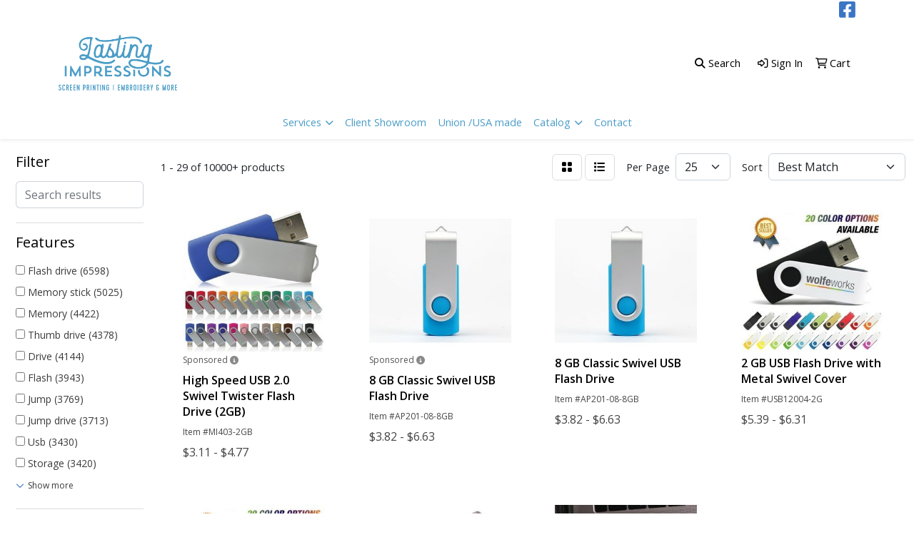

--- FILE ---
content_type: text/html
request_url: https://www.lastingimp.com/ws/ws.dll/StartSrch?UID=245269&WENavID=13753214
body_size: 15116
content:
<!DOCTYPE html>
<html lang="en"><head>
<meta charset="utf-8">
<meta http-equiv="X-UA-Compatible" content="IE=edge">
<meta name="viewport" content="width=device-width, initial-scale=1">
<!-- The above 3 meta tags *must* come first in the head; any other head content must come *after* these tags -->


<link href="/distsite/styles/8/css/bootstrap.min.css" rel="stylesheet" />
<link href="https://fonts.googleapis.com/css?family=Open+Sans:400,600|Oswald:400,600" rel="stylesheet">
<link href="/distsite/styles/8/css/owl.carousel.min.css" rel="stylesheet">
<link href="/distsite/styles/8/css/nouislider.css" rel="stylesheet">
<!--<link href="/distsite/styles/8/css/menu.css" rel="stylesheet"/>-->
<link href="/distsite/styles/8/css/flexslider.css" rel="stylesheet">
<link href="/distsite/styles/8/css/all.min.css" rel="stylesheet">
<link href="/distsite/styles/8/css/slick/slick.css" rel="stylesheet"/>
<link href="/distsite/styles/8/css/lightbox/lightbox.css" rel="stylesheet"  />
<link href="/distsite/styles/8/css/yamm.css" rel="stylesheet" />
<!-- Custom styles for this theme -->
<link href="/we/we.dll/StyleSheet?UN=245269&Type=WETheme&TS=C46041.5041550926" rel="stylesheet">
<!-- Custom styles for this theme -->
<link href="/we/we.dll/StyleSheet?UN=245269&Type=WETheme-PS&TS=C46041.5041550926" rel="stylesheet">
<style>
#header-btm 
{
padding: 0;
}
#nav2 li
{
text-transform: uppercase;
}

#tlinks-container .link-item img {
    width: 200px;
}


/* STORE GALLERY */
.linkHome2 .gallery {
  margin: 10px 5px;
  float: left;
  width: 32%;
}

.linkHome2 .gallery img {
  width: 65%;
  height: auto;
}

.linkHome2 .desc {
  padding: 15px;
  text-align: center;
}

.linkHome2 h1 {
    border-bottom: 3px solid #25aae1;
    text-align: left;
    width: 100%;
    text-transform: uppercase;
    font-size: 34px;
}

.gallery img {
    /* filter: url(filters.svg#grayscale); Firefox 3.5+ */
      filter: gray; /* IE5+ */
      -webkit-filter: grayscale(1); /* Webkit Nightlies & Chrome Canary */
      -webkit-transition: all .6s ease-in-out;  
    }

   .gallery img:hover {
    filter: none;
      -webkit-filter: grayscale(0);
      -webkit-transform: scale(1.01);
    }


@media only screen and (max-width: 600px) {
.linkHome2 .gallery {
  width: 98%;
}
}
#ftlogo {display:none;}
#stores-header-txt > h1 {text-align:center;}

#blogs {padding-top: 30px;}
</style>

<!-- HTML5 shim and Respond.js for IE8 support of HTML5 elements and media queries -->
<!--[if lt IE 9]>
      <script src="https://oss.maxcdn.com/html5shiv/3.7.3/html5shiv.min.js"></script>
      <script src="https://oss.maxcdn.com/respond/1.4.2/respond.min.js"></script>
    <![endif]-->

</head>

<body style="background:#fff;">


  <!-- Slide-Out Menu -->
  <div id="filter-menu" class="filter-menu">
    <button id="close-menu" class="btn-close"></button>
    <div class="menu-content">
      
<aside class="filter-sidebar">



<div class="filter-section first">
	<h2>Filter</h2>
	 <div class="input-group mb-3">
	 <input type="text" style="border-right:0;" placeholder="Search results" class="form-control text-search-within-results" name="SearchWithinResults" value="" maxlength="100" onkeyup="HandleTextFilter(event);">
	  <label class="input-group-text" style="background-color:#fff;"><a  style="display:none;" href="javascript:void(0);" class="remove-filter" data-toggle="tooltip" title="Clear" onclick="ClearTextFilter();"><i class="far fa-times" aria-hidden="true"></i> <span class="fa-sr-only">x</span></a></label>
	</div>
</div>

<a href="javascript:void(0);" class="clear-filters"  style="display:none;" onclick="ClearDrillDown();">Clear all filters</a>

<div class="filter-section"  style="display:none;">
	<h2>Categories</h2>

	<div class="filter-list">

	 

		<!-- wrapper for more filters -->
        <div class="show-filter">

		</div><!-- showfilters -->

	</div>

		<a href="#" class="show-more"  style="display:none;" >Show more</a>
</div>


<div class="filter-section" >
	<h2>Features</h2>

		<div class="filter-list">

	  		<div class="checkbox"><label><input class="filtercheckbox" type="checkbox" name="2|Flash drive" ><span> Flash drive (6598)</span></label></div><div class="checkbox"><label><input class="filtercheckbox" type="checkbox" name="2|Memory stick" ><span> Memory stick (5025)</span></label></div><div class="checkbox"><label><input class="filtercheckbox" type="checkbox" name="2|Memory" ><span> Memory (4422)</span></label></div><div class="checkbox"><label><input class="filtercheckbox" type="checkbox" name="2|Thumb drive" ><span> Thumb drive (4378)</span></label></div><div class="checkbox"><label><input class="filtercheckbox" type="checkbox" name="2|Drive" ><span> Drive (4144)</span></label></div><div class="checkbox"><label><input class="filtercheckbox" type="checkbox" name="2|Flash" ><span> Flash (3943)</span></label></div><div class="checkbox"><label><input class="filtercheckbox" type="checkbox" name="2|Jump" ><span> Jump (3769)</span></label></div><div class="checkbox"><label><input class="filtercheckbox" type="checkbox" name="2|Jump drive" ><span> Jump drive (3713)</span></label></div><div class="checkbox"><label><input class="filtercheckbox" type="checkbox" name="2|Usb" ><span> Usb (3430)</span></label></div><div class="checkbox"><label><input class="filtercheckbox" type="checkbox" name="2|Storage" ><span> Storage (3420)</span></label></div><div class="show-filter"><div class="checkbox"><label><input class="filtercheckbox" type="checkbox" name="2|Stick" ><span> Stick (3293)</span></label></div><div class="checkbox"><label><input class="filtercheckbox" type="checkbox" name="2|Thumb" ><span> Thumb (3290)</span></label></div><div class="checkbox"><label><input class="filtercheckbox" type="checkbox" name="2|Usb drive" ><span> Usb drive (3266)</span></label></div><div class="checkbox"><label><input class="filtercheckbox" type="checkbox" name="2|Computer" ><span> Computer (3077)</span></label></div><div class="checkbox"><label><input class="filtercheckbox" type="checkbox" name="2|Usb 2.0" ><span> Usb 2.0 (2988)</span></label></div><div class="checkbox"><label><input class="filtercheckbox" type="checkbox" name="2|File" ><span> File (2936)</span></label></div><div class="checkbox"><label><input class="filtercheckbox" type="checkbox" name="2|Backup" ><span> Backup (2897)</span></label></div><div class="checkbox"><label><input class="filtercheckbox" type="checkbox" name="2|Transfer" ><span> Transfer (2790)</span></label></div><div class="checkbox"><label><input class="filtercheckbox" type="checkbox" name="2|Device" ><span> Device (2725)</span></label></div><div class="checkbox"><label><input class="filtercheckbox" type="checkbox" name="2|Data" ><span> Data (2704)</span></label></div><div class="checkbox"><label><input class="filtercheckbox" type="checkbox" name="2|Logo" ><span> Logo (2651)</span></label></div><div class="checkbox"><label><input class="filtercheckbox" type="checkbox" name="2|Usb flash drive" ><span> Usb flash drive (2610)</span></label></div><div class="checkbox"><label><input class="filtercheckbox" type="checkbox" name="2|Media" ><span> Media (2518)</span></label></div><div class="checkbox"><label><input class="filtercheckbox" type="checkbox" name="2|Laptop" ><span> Laptop (2330)</span></label></div><div class="checkbox"><label><input class="filtercheckbox" type="checkbox" name="2|Memory drive" ><span> Memory drive (2047)</span></label></div><div class="checkbox"><label><input class="filtercheckbox" type="checkbox" name="2|External" ><span> External (1908)</span></label></div><div class="checkbox"><label><input class="filtercheckbox" type="checkbox" name="2|Custom usb drive" ><span> Custom usb drive (1816)</span></label></div><div class="checkbox"><label><input class="filtercheckbox" type="checkbox" name="2|Custom flash drive" ><span> Custom flash drive (1782)</span></label></div><div class="checkbox"><label><input class="filtercheckbox" type="checkbox" name="2|Data storage" ><span> Data storage (1774)</span></label></div><div class="checkbox"><label><input class="filtercheckbox" type="checkbox" name="2|Custom logo usb" ><span> Custom logo usb (1721)</span></label></div><div class="checkbox"><label><input class="filtercheckbox" type="checkbox" name="2|Pendrive" ><span> Pendrive (1372)</span></label></div><div class="checkbox"><label><input class="filtercheckbox" type="checkbox" name="2|Pen drive" ><span> Pen drive (1309)</span></label></div><div class="checkbox"><label><input class="filtercheckbox" type="checkbox" name="2|Video" ><span> Video (1283)</span></label></div><div class="checkbox"><label><input class="filtercheckbox" type="checkbox" name="2|Imprint" ><span> Imprint (1078)</span></label></div><div class="checkbox"><label><input class="filtercheckbox" type="checkbox" name="2|Portable" ><span> Portable (1025)</span></label></div><div class="checkbox"><label><input class="filtercheckbox" type="checkbox" name="2|Pocket drive" ><span> Pocket drive (993)</span></label></div><div class="checkbox"><label><input class="filtercheckbox" type="checkbox" name="2|Data drive" ><span> Data drive (980)</span></label></div><div class="checkbox"><label><input class="filtercheckbox" type="checkbox" name="2|Data stick" ><span> Data stick (960)</span></label></div><div class="checkbox"><label><input class="filtercheckbox" type="checkbox" name="2|Finger stick" ><span> Finger stick (950)</span></label></div><div class="checkbox"><label><input class="filtercheckbox" type="checkbox" name="2|Hard drive" ><span> Hard drive (940)</span></label></div><div class="checkbox"><label><input class="filtercheckbox" type="checkbox" name="2|Show" ><span> Show (882)</span></label></div><div class="checkbox"><label><input class="filtercheckbox" type="checkbox" name="2|Metal" ><span> Metal (862)</span></label></div><div class="checkbox"><label><input class="filtercheckbox" type="checkbox" name="2|Image" ><span> Image (854)</span></label></div><div class="checkbox"><label><input class="filtercheckbox" type="checkbox" name="2|128mb" ><span> 128mb (844)</span></label></div><div class="checkbox"><label><input class="filtercheckbox" type="checkbox" name="2|Compact" ><span> Compact (843)</span></label></div><div class="checkbox"><label><input class="filtercheckbox" type="checkbox" name="2|Trade" ><span> Trade (798)</span></label></div><div class="checkbox"><label><input class="filtercheckbox" type="checkbox" name="2|Usb stick" ><span> Usb stick (682)</span></label></div><div class="checkbox"><label><input class="filtercheckbox" type="checkbox" name="2|Flash memory drive" ><span> Flash memory drive (624)</span></label></div><div class="checkbox"><label><input class="filtercheckbox" type="checkbox" name="2|Mini" ><span> Mini (600)</span></label></div><div class="checkbox"><label><input class="filtercheckbox" type="checkbox" name="2|Rectangle" ><span> Rectangle (594)</span></label></div></div>

			<!-- wrapper for more filters -->
			<div class="show-filter">

			</div><!-- showfilters -->
 		</div>
		<a href="#" class="show-more"  >Show more</a>


</div>


<div class="filter-section" >
	<h2>Colors</h2>

		<div class="filter-list">

		  	<div class="checkbox"><label><input class="filtercheckbox" type="checkbox" name="1|Black" ><span> Black (4613)</span></label></div><div class="checkbox"><label><input class="filtercheckbox" type="checkbox" name="1|White" ><span> White (3854)</span></label></div><div class="checkbox"><label><input class="filtercheckbox" type="checkbox" name="1|Silver" ><span> Silver (3106)</span></label></div><div class="checkbox"><label><input class="filtercheckbox" type="checkbox" name="1|Red" ><span> Red (3103)</span></label></div><div class="checkbox"><label><input class="filtercheckbox" type="checkbox" name="1|Blue" ><span> Blue (2761)</span></label></div><div class="checkbox"><label><input class="filtercheckbox" type="checkbox" name="1|Green" ><span> Green (1507)</span></label></div><div class="checkbox"><label><input class="filtercheckbox" type="checkbox" name="1|Yellow" ><span> Yellow (1247)</span></label></div><div class="checkbox"><label><input class="filtercheckbox" type="checkbox" name="1|Orange" ><span> Orange (1068)</span></label></div><div class="checkbox"><label><input class="filtercheckbox" type="checkbox" name="1|Purple" ><span> Purple (904)</span></label></div><div class="checkbox"><label><input class="filtercheckbox" type="checkbox" name="1|Pink" ><span> Pink (632)</span></label></div><div class="show-filter"><div class="checkbox"><label><input class="filtercheckbox" type="checkbox" name="1|Gold" ><span> Gold (577)</span></label></div><div class="checkbox"><label><input class="filtercheckbox" type="checkbox" name="1|Reflex blue" ><span> Reflex blue (488)</span></label></div><div class="checkbox"><label><input class="filtercheckbox" type="checkbox" name="1|Brown" ><span> Brown (468)</span></label></div><div class="checkbox"><label><input class="filtercheckbox" type="checkbox" name="1|Various" ><span> Various (354)</span></label></div><div class="checkbox"><label><input class="filtercheckbox" type="checkbox" name="1|Walnut brown" ><span> Walnut brown (304)</span></label></div><div class="checkbox"><label><input class="filtercheckbox" type="checkbox" name="1|Gray" ><span> Gray (253)</span></label></div><div class="checkbox"><label><input class="filtercheckbox" type="checkbox" name="1|Rosewood brown" ><span> Rosewood brown (244)</span></label></div><div class="checkbox"><label><input class="filtercheckbox" type="checkbox" name="1|Black/silver" ><span> Black/silver (233)</span></label></div><div class="checkbox"><label><input class="filtercheckbox" type="checkbox" name="1|Maple brown" ><span> Maple brown (214)</span></label></div><div class="checkbox"><label><input class="filtercheckbox" type="checkbox" name="1|Clear" ><span> Clear (203)</span></label></div><div class="checkbox"><label><input class="filtercheckbox" type="checkbox" name="1|Bamboo brown" ><span> Bamboo brown (187)</span></label></div><div class="checkbox"><label><input class="filtercheckbox" type="checkbox" name="1|Light blue" ><span> Light blue (181)</span></label></div><div class="checkbox"><label><input class="filtercheckbox" type="checkbox" name="1|Alizarin crimson" ><span> Alizarin crimson (178)</span></label></div><div class="checkbox"><label><input class="filtercheckbox" type="checkbox" name="1|Silver/black" ><span> Silver/black (166)</span></label></div><div class="checkbox"><label><input class="filtercheckbox" type="checkbox" name="1|Carbonized bamboo brown" ><span> Carbonized bamboo brown (155)</span></label></div><div class="checkbox"><label><input class="filtercheckbox" type="checkbox" name="1|International orange" ><span> International orange (153)</span></label></div><div class="checkbox"><label><input class="filtercheckbox" type="checkbox" name="1|Blue/silver" ><span> Blue/silver (140)</span></label></div><div class="checkbox"><label><input class="filtercheckbox" type="checkbox" name="1|Royal blue" ><span> Royal blue (140)</span></label></div><div class="checkbox"><label><input class="filtercheckbox" type="checkbox" name="1|Navy blue" ><span> Navy blue (136)</span></label></div><div class="checkbox"><label><input class="filtercheckbox" type="checkbox" name="1|Red/silver" ><span> Red/silver (132)</span></label></div><div class="checkbox"><label><input class="filtercheckbox" type="checkbox" name="1|Brushed aluminum" ><span> Brushed aluminum (110)</span></label></div><div class="checkbox"><label><input class="filtercheckbox" type="checkbox" name="1|Wood brown" ><span> Wood brown (107)</span></label></div><div class="checkbox"><label><input class="filtercheckbox" type="checkbox" name="1|Silver/red" ><span> Silver/red (105)</span></label></div><div class="checkbox"><label><input class="filtercheckbox" type="checkbox" name="1|Silver/blue" ><span> Silver/blue (99)</span></label></div><div class="checkbox"><label><input class="filtercheckbox" type="checkbox" name="1|Light green" ><span> Light green (98)</span></label></div><div class="checkbox"><label><input class="filtercheckbox" type="checkbox" name="1|Tan" ><span> Tan (95)</span></label></div><div class="checkbox"><label><input class="filtercheckbox" type="checkbox" name="1|White/silver" ><span> White/silver (94)</span></label></div><div class="checkbox"><label><input class="filtercheckbox" type="checkbox" name="1|School bus yellow" ><span> School bus yellow (93)</span></label></div><div class="checkbox"><label><input class="filtercheckbox" type="checkbox" name="1|Dark green" ><span> Dark green (86)</span></label></div><div class="checkbox"><label><input class="filtercheckbox" type="checkbox" name="1|Green haze" ><span> Green haze (82)</span></label></div><div class="checkbox"><label><input class="filtercheckbox" type="checkbox" name="1|Cobalt" ><span> Cobalt (75)</span></label></div><div class="checkbox"><label><input class="filtercheckbox" type="checkbox" name="1|Rosewood" ><span> Rosewood (75)</span></label></div><div class="checkbox"><label><input class="filtercheckbox" type="checkbox" name="1|Maroon red" ><span> Maroon red (74)</span></label></div><div class="checkbox"><label><input class="filtercheckbox" type="checkbox" name="1|Westar" ><span> Westar (74)</span></label></div><div class="checkbox"><label><input class="filtercheckbox" type="checkbox" name="1|Resolution blue" ><span> Resolution blue (69)</span></label></div><div class="checkbox"><label><input class="filtercheckbox" type="checkbox" name="1|Cyan blue" ><span> Cyan blue (66)</span></label></div><div class="checkbox"><label><input class="filtercheckbox" type="checkbox" name="1|Cola red" ><span> Cola red (62)</span></label></div><div class="checkbox"><label><input class="filtercheckbox" type="checkbox" name="1|Cerulean" ><span> Cerulean (61)</span></label></div><div class="checkbox"><label><input class="filtercheckbox" type="checkbox" name="1|Red ribbon" ><span> Red ribbon (61)</span></label></div><div class="checkbox"><label><input class="filtercheckbox" type="checkbox" name="1|Teal blue" ><span> Teal blue (61)</span></label></div></div>


			<!-- wrapper for more filters -->
			<div class="show-filter">

			</div><!-- showfilters -->

		  </div>

		<a href="#" class="show-more"  >Show more</a>
</div>


<div class="filter-section"  >
	<h2>Price Range</h2>
	<div class="filter-price-wrap">
		<div class="filter-price-inner">
			<div class="input-group">
				<span class="input-group-text input-group-text-white">$</span>
				<input type="text" class="form-control form-control-sm filter-min-prices" name="min-prices" value="" placeholder="Min" onkeyup="HandlePriceFilter(event);">
			</div>
			<div class="input-group">
				<span class="input-group-text input-group-text-white">$</span>
				<input type="text" class="form-control form-control-sm filter-max-prices" name="max-prices" value="" placeholder="Max" onkeyup="HandlePriceFilter(event);">
			</div>
		</div>
		<a href="javascript:void(0)" onclick="SetPriceFilter();" ><i class="fa-solid fa-chevron-right"></i></a>
	</div>
</div>

<div class="filter-section"   >
	<h2>Quantity</h2>
	<div class="filter-price-wrap mb-2">
		<input type="text" class="form-control form-control-sm filter-quantity" value="" placeholder="Qty" onkeyup="HandleQuantityFilter(event);">
		<a href="javascript:void(0)" onclick="SetQuantityFilter();"><i class="fa-solid fa-chevron-right"></i></a>
	</div>
</div>




	</aside>

    </div>
</div>




	<div class="container-fluid">
		<div class="row">

			<div class="col-md-3 col-lg-2">
        <div class="d-none d-md-block">
          <div id="desktop-filter">
            
<aside class="filter-sidebar">



<div class="filter-section first">
	<h2>Filter</h2>
	 <div class="input-group mb-3">
	 <input type="text" style="border-right:0;" placeholder="Search results" class="form-control text-search-within-results" name="SearchWithinResults" value="" maxlength="100" onkeyup="HandleTextFilter(event);">
	  <label class="input-group-text" style="background-color:#fff;"><a  style="display:none;" href="javascript:void(0);" class="remove-filter" data-toggle="tooltip" title="Clear" onclick="ClearTextFilter();"><i class="far fa-times" aria-hidden="true"></i> <span class="fa-sr-only">x</span></a></label>
	</div>
</div>

<a href="javascript:void(0);" class="clear-filters"  style="display:none;" onclick="ClearDrillDown();">Clear all filters</a>

<div class="filter-section"  style="display:none;">
	<h2>Categories</h2>

	<div class="filter-list">

	 

		<!-- wrapper for more filters -->
        <div class="show-filter">

		</div><!-- showfilters -->

	</div>

		<a href="#" class="show-more"  style="display:none;" >Show more</a>
</div>


<div class="filter-section" >
	<h2>Features</h2>

		<div class="filter-list">

	  		<div class="checkbox"><label><input class="filtercheckbox" type="checkbox" name="2|Flash drive" ><span> Flash drive (6598)</span></label></div><div class="checkbox"><label><input class="filtercheckbox" type="checkbox" name="2|Memory stick" ><span> Memory stick (5025)</span></label></div><div class="checkbox"><label><input class="filtercheckbox" type="checkbox" name="2|Memory" ><span> Memory (4422)</span></label></div><div class="checkbox"><label><input class="filtercheckbox" type="checkbox" name="2|Thumb drive" ><span> Thumb drive (4378)</span></label></div><div class="checkbox"><label><input class="filtercheckbox" type="checkbox" name="2|Drive" ><span> Drive (4144)</span></label></div><div class="checkbox"><label><input class="filtercheckbox" type="checkbox" name="2|Flash" ><span> Flash (3943)</span></label></div><div class="checkbox"><label><input class="filtercheckbox" type="checkbox" name="2|Jump" ><span> Jump (3769)</span></label></div><div class="checkbox"><label><input class="filtercheckbox" type="checkbox" name="2|Jump drive" ><span> Jump drive (3713)</span></label></div><div class="checkbox"><label><input class="filtercheckbox" type="checkbox" name="2|Usb" ><span> Usb (3430)</span></label></div><div class="checkbox"><label><input class="filtercheckbox" type="checkbox" name="2|Storage" ><span> Storage (3420)</span></label></div><div class="show-filter"><div class="checkbox"><label><input class="filtercheckbox" type="checkbox" name="2|Stick" ><span> Stick (3293)</span></label></div><div class="checkbox"><label><input class="filtercheckbox" type="checkbox" name="2|Thumb" ><span> Thumb (3290)</span></label></div><div class="checkbox"><label><input class="filtercheckbox" type="checkbox" name="2|Usb drive" ><span> Usb drive (3266)</span></label></div><div class="checkbox"><label><input class="filtercheckbox" type="checkbox" name="2|Computer" ><span> Computer (3077)</span></label></div><div class="checkbox"><label><input class="filtercheckbox" type="checkbox" name="2|Usb 2.0" ><span> Usb 2.0 (2988)</span></label></div><div class="checkbox"><label><input class="filtercheckbox" type="checkbox" name="2|File" ><span> File (2936)</span></label></div><div class="checkbox"><label><input class="filtercheckbox" type="checkbox" name="2|Backup" ><span> Backup (2897)</span></label></div><div class="checkbox"><label><input class="filtercheckbox" type="checkbox" name="2|Transfer" ><span> Transfer (2790)</span></label></div><div class="checkbox"><label><input class="filtercheckbox" type="checkbox" name="2|Device" ><span> Device (2725)</span></label></div><div class="checkbox"><label><input class="filtercheckbox" type="checkbox" name="2|Data" ><span> Data (2704)</span></label></div><div class="checkbox"><label><input class="filtercheckbox" type="checkbox" name="2|Logo" ><span> Logo (2651)</span></label></div><div class="checkbox"><label><input class="filtercheckbox" type="checkbox" name="2|Usb flash drive" ><span> Usb flash drive (2610)</span></label></div><div class="checkbox"><label><input class="filtercheckbox" type="checkbox" name="2|Media" ><span> Media (2518)</span></label></div><div class="checkbox"><label><input class="filtercheckbox" type="checkbox" name="2|Laptop" ><span> Laptop (2330)</span></label></div><div class="checkbox"><label><input class="filtercheckbox" type="checkbox" name="2|Memory drive" ><span> Memory drive (2047)</span></label></div><div class="checkbox"><label><input class="filtercheckbox" type="checkbox" name="2|External" ><span> External (1908)</span></label></div><div class="checkbox"><label><input class="filtercheckbox" type="checkbox" name="2|Custom usb drive" ><span> Custom usb drive (1816)</span></label></div><div class="checkbox"><label><input class="filtercheckbox" type="checkbox" name="2|Custom flash drive" ><span> Custom flash drive (1782)</span></label></div><div class="checkbox"><label><input class="filtercheckbox" type="checkbox" name="2|Data storage" ><span> Data storage (1774)</span></label></div><div class="checkbox"><label><input class="filtercheckbox" type="checkbox" name="2|Custom logo usb" ><span> Custom logo usb (1721)</span></label></div><div class="checkbox"><label><input class="filtercheckbox" type="checkbox" name="2|Pendrive" ><span> Pendrive (1372)</span></label></div><div class="checkbox"><label><input class="filtercheckbox" type="checkbox" name="2|Pen drive" ><span> Pen drive (1309)</span></label></div><div class="checkbox"><label><input class="filtercheckbox" type="checkbox" name="2|Video" ><span> Video (1283)</span></label></div><div class="checkbox"><label><input class="filtercheckbox" type="checkbox" name="2|Imprint" ><span> Imprint (1078)</span></label></div><div class="checkbox"><label><input class="filtercheckbox" type="checkbox" name="2|Portable" ><span> Portable (1025)</span></label></div><div class="checkbox"><label><input class="filtercheckbox" type="checkbox" name="2|Pocket drive" ><span> Pocket drive (993)</span></label></div><div class="checkbox"><label><input class="filtercheckbox" type="checkbox" name="2|Data drive" ><span> Data drive (980)</span></label></div><div class="checkbox"><label><input class="filtercheckbox" type="checkbox" name="2|Data stick" ><span> Data stick (960)</span></label></div><div class="checkbox"><label><input class="filtercheckbox" type="checkbox" name="2|Finger stick" ><span> Finger stick (950)</span></label></div><div class="checkbox"><label><input class="filtercheckbox" type="checkbox" name="2|Hard drive" ><span> Hard drive (940)</span></label></div><div class="checkbox"><label><input class="filtercheckbox" type="checkbox" name="2|Show" ><span> Show (882)</span></label></div><div class="checkbox"><label><input class="filtercheckbox" type="checkbox" name="2|Metal" ><span> Metal (862)</span></label></div><div class="checkbox"><label><input class="filtercheckbox" type="checkbox" name="2|Image" ><span> Image (854)</span></label></div><div class="checkbox"><label><input class="filtercheckbox" type="checkbox" name="2|128mb" ><span> 128mb (844)</span></label></div><div class="checkbox"><label><input class="filtercheckbox" type="checkbox" name="2|Compact" ><span> Compact (843)</span></label></div><div class="checkbox"><label><input class="filtercheckbox" type="checkbox" name="2|Trade" ><span> Trade (798)</span></label></div><div class="checkbox"><label><input class="filtercheckbox" type="checkbox" name="2|Usb stick" ><span> Usb stick (682)</span></label></div><div class="checkbox"><label><input class="filtercheckbox" type="checkbox" name="2|Flash memory drive" ><span> Flash memory drive (624)</span></label></div><div class="checkbox"><label><input class="filtercheckbox" type="checkbox" name="2|Mini" ><span> Mini (600)</span></label></div><div class="checkbox"><label><input class="filtercheckbox" type="checkbox" name="2|Rectangle" ><span> Rectangle (594)</span></label></div></div>

			<!-- wrapper for more filters -->
			<div class="show-filter">

			</div><!-- showfilters -->
 		</div>
		<a href="#" class="show-more"  >Show more</a>


</div>


<div class="filter-section" >
	<h2>Colors</h2>

		<div class="filter-list">

		  	<div class="checkbox"><label><input class="filtercheckbox" type="checkbox" name="1|Black" ><span> Black (4613)</span></label></div><div class="checkbox"><label><input class="filtercheckbox" type="checkbox" name="1|White" ><span> White (3854)</span></label></div><div class="checkbox"><label><input class="filtercheckbox" type="checkbox" name="1|Silver" ><span> Silver (3106)</span></label></div><div class="checkbox"><label><input class="filtercheckbox" type="checkbox" name="1|Red" ><span> Red (3103)</span></label></div><div class="checkbox"><label><input class="filtercheckbox" type="checkbox" name="1|Blue" ><span> Blue (2761)</span></label></div><div class="checkbox"><label><input class="filtercheckbox" type="checkbox" name="1|Green" ><span> Green (1507)</span></label></div><div class="checkbox"><label><input class="filtercheckbox" type="checkbox" name="1|Yellow" ><span> Yellow (1247)</span></label></div><div class="checkbox"><label><input class="filtercheckbox" type="checkbox" name="1|Orange" ><span> Orange (1068)</span></label></div><div class="checkbox"><label><input class="filtercheckbox" type="checkbox" name="1|Purple" ><span> Purple (904)</span></label></div><div class="checkbox"><label><input class="filtercheckbox" type="checkbox" name="1|Pink" ><span> Pink (632)</span></label></div><div class="show-filter"><div class="checkbox"><label><input class="filtercheckbox" type="checkbox" name="1|Gold" ><span> Gold (577)</span></label></div><div class="checkbox"><label><input class="filtercheckbox" type="checkbox" name="1|Reflex blue" ><span> Reflex blue (488)</span></label></div><div class="checkbox"><label><input class="filtercheckbox" type="checkbox" name="1|Brown" ><span> Brown (468)</span></label></div><div class="checkbox"><label><input class="filtercheckbox" type="checkbox" name="1|Various" ><span> Various (354)</span></label></div><div class="checkbox"><label><input class="filtercheckbox" type="checkbox" name="1|Walnut brown" ><span> Walnut brown (304)</span></label></div><div class="checkbox"><label><input class="filtercheckbox" type="checkbox" name="1|Gray" ><span> Gray (253)</span></label></div><div class="checkbox"><label><input class="filtercheckbox" type="checkbox" name="1|Rosewood brown" ><span> Rosewood brown (244)</span></label></div><div class="checkbox"><label><input class="filtercheckbox" type="checkbox" name="1|Black/silver" ><span> Black/silver (233)</span></label></div><div class="checkbox"><label><input class="filtercheckbox" type="checkbox" name="1|Maple brown" ><span> Maple brown (214)</span></label></div><div class="checkbox"><label><input class="filtercheckbox" type="checkbox" name="1|Clear" ><span> Clear (203)</span></label></div><div class="checkbox"><label><input class="filtercheckbox" type="checkbox" name="1|Bamboo brown" ><span> Bamboo brown (187)</span></label></div><div class="checkbox"><label><input class="filtercheckbox" type="checkbox" name="1|Light blue" ><span> Light blue (181)</span></label></div><div class="checkbox"><label><input class="filtercheckbox" type="checkbox" name="1|Alizarin crimson" ><span> Alizarin crimson (178)</span></label></div><div class="checkbox"><label><input class="filtercheckbox" type="checkbox" name="1|Silver/black" ><span> Silver/black (166)</span></label></div><div class="checkbox"><label><input class="filtercheckbox" type="checkbox" name="1|Carbonized bamboo brown" ><span> Carbonized bamboo brown (155)</span></label></div><div class="checkbox"><label><input class="filtercheckbox" type="checkbox" name="1|International orange" ><span> International orange (153)</span></label></div><div class="checkbox"><label><input class="filtercheckbox" type="checkbox" name="1|Blue/silver" ><span> Blue/silver (140)</span></label></div><div class="checkbox"><label><input class="filtercheckbox" type="checkbox" name="1|Royal blue" ><span> Royal blue (140)</span></label></div><div class="checkbox"><label><input class="filtercheckbox" type="checkbox" name="1|Navy blue" ><span> Navy blue (136)</span></label></div><div class="checkbox"><label><input class="filtercheckbox" type="checkbox" name="1|Red/silver" ><span> Red/silver (132)</span></label></div><div class="checkbox"><label><input class="filtercheckbox" type="checkbox" name="1|Brushed aluminum" ><span> Brushed aluminum (110)</span></label></div><div class="checkbox"><label><input class="filtercheckbox" type="checkbox" name="1|Wood brown" ><span> Wood brown (107)</span></label></div><div class="checkbox"><label><input class="filtercheckbox" type="checkbox" name="1|Silver/red" ><span> Silver/red (105)</span></label></div><div class="checkbox"><label><input class="filtercheckbox" type="checkbox" name="1|Silver/blue" ><span> Silver/blue (99)</span></label></div><div class="checkbox"><label><input class="filtercheckbox" type="checkbox" name="1|Light green" ><span> Light green (98)</span></label></div><div class="checkbox"><label><input class="filtercheckbox" type="checkbox" name="1|Tan" ><span> Tan (95)</span></label></div><div class="checkbox"><label><input class="filtercheckbox" type="checkbox" name="1|White/silver" ><span> White/silver (94)</span></label></div><div class="checkbox"><label><input class="filtercheckbox" type="checkbox" name="1|School bus yellow" ><span> School bus yellow (93)</span></label></div><div class="checkbox"><label><input class="filtercheckbox" type="checkbox" name="1|Dark green" ><span> Dark green (86)</span></label></div><div class="checkbox"><label><input class="filtercheckbox" type="checkbox" name="1|Green haze" ><span> Green haze (82)</span></label></div><div class="checkbox"><label><input class="filtercheckbox" type="checkbox" name="1|Cobalt" ><span> Cobalt (75)</span></label></div><div class="checkbox"><label><input class="filtercheckbox" type="checkbox" name="1|Rosewood" ><span> Rosewood (75)</span></label></div><div class="checkbox"><label><input class="filtercheckbox" type="checkbox" name="1|Maroon red" ><span> Maroon red (74)</span></label></div><div class="checkbox"><label><input class="filtercheckbox" type="checkbox" name="1|Westar" ><span> Westar (74)</span></label></div><div class="checkbox"><label><input class="filtercheckbox" type="checkbox" name="1|Resolution blue" ><span> Resolution blue (69)</span></label></div><div class="checkbox"><label><input class="filtercheckbox" type="checkbox" name="1|Cyan blue" ><span> Cyan blue (66)</span></label></div><div class="checkbox"><label><input class="filtercheckbox" type="checkbox" name="1|Cola red" ><span> Cola red (62)</span></label></div><div class="checkbox"><label><input class="filtercheckbox" type="checkbox" name="1|Cerulean" ><span> Cerulean (61)</span></label></div><div class="checkbox"><label><input class="filtercheckbox" type="checkbox" name="1|Red ribbon" ><span> Red ribbon (61)</span></label></div><div class="checkbox"><label><input class="filtercheckbox" type="checkbox" name="1|Teal blue" ><span> Teal blue (61)</span></label></div></div>


			<!-- wrapper for more filters -->
			<div class="show-filter">

			</div><!-- showfilters -->

		  </div>

		<a href="#" class="show-more"  >Show more</a>
</div>


<div class="filter-section"  >
	<h2>Price Range</h2>
	<div class="filter-price-wrap">
		<div class="filter-price-inner">
			<div class="input-group">
				<span class="input-group-text input-group-text-white">$</span>
				<input type="text" class="form-control form-control-sm filter-min-prices" name="min-prices" value="" placeholder="Min" onkeyup="HandlePriceFilter(event);">
			</div>
			<div class="input-group">
				<span class="input-group-text input-group-text-white">$</span>
				<input type="text" class="form-control form-control-sm filter-max-prices" name="max-prices" value="" placeholder="Max" onkeyup="HandlePriceFilter(event);">
			</div>
		</div>
		<a href="javascript:void(0)" onclick="SetPriceFilter();" ><i class="fa-solid fa-chevron-right"></i></a>
	</div>
</div>

<div class="filter-section"   >
	<h2>Quantity</h2>
	<div class="filter-price-wrap mb-2">
		<input type="text" class="form-control form-control-sm filter-quantity" value="" placeholder="Qty" onkeyup="HandleQuantityFilter(event);">
		<a href="javascript:void(0)" onclick="SetQuantityFilter();"><i class="fa-solid fa-chevron-right"></i></a>
	</div>
</div>




	</aside>

          </div>
        </div>
			</div>

			<div class="col-md-9 col-lg-10">
				

				<ol class="breadcrumb"  style="display:none;" >
              		<li><a href="https://www.lastingimp.com" target="_top">Home</a></li>
             	 	<li class="active">Flash Drives</li>
            	</ol>




				<div id="product-list-controls">

				
						<div class="d-flex align-items-center justify-content-between">
							<div class="d-none d-md-block me-3">
								1 - 29 of  10000+ <span class="d-none d-lg-inline">products</span>
							</div>
					  
						  <!-- Right Aligned Controls -->
						  <div class="product-controls-right d-flex align-items-center">
       
              <button id="show-filter-button" class="btn btn-control d-block d-md-none"><i class="fa-solid fa-filter" aria-hidden="true"></i></button>

							
							<span class="me-3">
								<a href="/ws/ws.dll/StartSrch?UID=245269&WENavID=13753214&View=T&ST=26012012484458259896612380" class="btn btn-control grid" title="Change to Grid View"><i class="fa-solid fa-grid-2" aria-hidden="true"></i>  <span class="fa-sr-only">Grid</span></a>
								<a href="/ws/ws.dll/StartSrch?UID=245269&WENavID=13753214&View=L&ST=26012012484458259896612380" class="btn btn-control" title="Change to List View"><i class="fa-solid fa-list"></i> <span class="fa-sr-only">List</span></a>
							</span>
							
					  
							<!-- Number of Items Per Page -->
							<div class="me-2 d-none d-lg-block">
								<label>Per Page</label>
							</div>
							<div class="me-3 d-none d-md-block">
								<select class="form-select notranslate" onchange="GoToNewURL(this);" aria-label="Items per page">
									<option value="/ws/ws.dll/StartSrch?UID=245269&WENavID=13753214&ST=26012012484458259896612380&PPP=10" >10</option><option value="/ws/ws.dll/StartSrch?UID=245269&WENavID=13753214&ST=26012012484458259896612380&PPP=25" selected>25</option><option value="/ws/ws.dll/StartSrch?UID=245269&WENavID=13753214&ST=26012012484458259896612380&PPP=50" >50</option><option value="/ws/ws.dll/StartSrch?UID=245269&WENavID=13753214&ST=26012012484458259896612380&PPP=100" >100</option><option value="/ws/ws.dll/StartSrch?UID=245269&WENavID=13753214&ST=26012012484458259896612380&PPP=250" >250</option>
								
								</select>
							</div>
					  
							<!-- Sort By -->
							<div class="d-none d-lg-block me-2">
								<label>Sort</label>
							</div>
							<div>
								<select class="form-select" onchange="GoToNewURL(this);">
									<option value="/ws/ws.dll/StartSrch?UID=245269&WENavID=13753214&Sort=0" selected>Best Match</option><option value="/ws/ws.dll/StartSrch?UID=245269&WENavID=13753214&Sort=3">Most Popular</option><option value="/ws/ws.dll/StartSrch?UID=245269&WENavID=13753214&Sort=1">Price (Low to High)</option><option value="/ws/ws.dll/StartSrch?UID=245269&WENavID=13753214&Sort=2">Price (High to Low)</option>
								 </select>
							</div>
						  </div>
						</div>

			  </div>

				<!-- Product Results List -->
				<ul class="thumbnail-list"><li>
 <a href="https://www.lastingimp.com/p/LXWFV-PGTYT/high-speed-usb-2.0-swivel-twister-flash-drive-2gb" target="_parent" alt="High Speed USB 2.0 Swivel Twister Flash Drive (2GB)" data-adid="69120|3500096" onclick="PostAdStatToService(163500096,1);">
 <div class="pr-list-grid">
		<img class="img-responsive" src="/ws/ws.dll/QPic?SN=69120&P=163500096&I=0&PX=300" alt="High Speed USB 2.0 Swivel Twister Flash Drive (2GB)">
		<p class="pr-list-sponsored">Sponsored <span data-bs-toggle="tooltip" data-container="body" data-bs-placement="top" title="You're seeing this ad based on the product's relevance to your search query."><i class="fa fa-info-circle" aria-hidden="true"></i></span></p>
		<p class="pr-name">High Speed USB 2.0 Swivel Twister Flash Drive (2GB)</p>
		<div class="pr-meta-row">
			<div class="product-reviews"  style="display:none;">
				<div class="rating-stars">
				<i class="fa-solid fa-star-sharp active" aria-hidden="true"></i><i class="fa-solid fa-star-sharp active" aria-hidden="true"></i><i class="fa-solid fa-star-sharp active" aria-hidden="true"></i><i class="fa-solid fa-star-sharp active" aria-hidden="true"></i><i class="fa-solid fa-star-sharp" aria-hidden="true"></i>
				</div>
				<span class="rating-count">(1)</span>
			</div>
			
		</div>
		<p class="pr-number"  ><span class="notranslate">Item #MI403-2GB</span></p>
		<p class="pr-price"  ><span class="notranslate">$3.11</span> - <span class="notranslate">$4.77</span></p>
 </div>
 </a>
</li>
<li>
 <a href="https://www.lastingimp.com/p/DNBHD-RYDPQ/8-gb-classic-swivel-usb-flash-drive" target="_parent" alt="8 GB Classic Swivel USB Flash Drive" data-adid="68136|3358873" onclick="PostAdStatToService(183358873,1);">
 <div class="pr-list-grid">
		<img class="img-responsive" src="/ws/ws.dll/QPic?SN=68136&P=183358873&I=0&PX=300" alt="8 GB Classic Swivel USB Flash Drive">
		<p class="pr-list-sponsored">Sponsored <span data-bs-toggle="tooltip" data-container="body" data-bs-placement="top" title="You're seeing this ad based on the product's relevance to your search query."><i class="fa fa-info-circle" aria-hidden="true"></i></span></p>
		<p class="pr-name">8 GB Classic Swivel USB Flash Drive</p>
		<div class="pr-meta-row">
			<div class="product-reviews"  style="display:none;">
				<div class="rating-stars">
				<i class="fa-solid fa-star-sharp active" aria-hidden="true"></i><i class="fa-solid fa-star-sharp active" aria-hidden="true"></i><i class="fa-solid fa-star-sharp active" aria-hidden="true"></i><i class="fa-solid fa-star-sharp active" aria-hidden="true"></i><i class="fa-solid fa-star-sharp active" aria-hidden="true"></i>
				</div>
				<span class="rating-count">(6)</span>
			</div>
			
		</div>
		<p class="pr-number"  ><span class="notranslate">Item #AP201-08-8GB</span></p>
		<p class="pr-price"  ><span class="notranslate">$3.82</span> - <span class="notranslate">$6.63</span></p>
 </div>
 </a>
</li>
<a name="2" href="#" alt="Item 2"></a>
<li>
 <a href="https://www.lastingimp.com/p/DNBHD-RYDPQ/8-gb-classic-swivel-usb-flash-drive" target="_parent" alt="8 GB Classic Swivel USB Flash Drive">
 <div class="pr-list-grid">
		<img class="img-responsive" src="/ws/ws.dll/QPic?SN=68136&P=183358873&I=0&PX=300" alt="8 GB Classic Swivel USB Flash Drive">
		<p class="pr-name">8 GB Classic Swivel USB Flash Drive</p>
		<div class="pr-meta-row">
			<div class="product-reviews"  style="display:none;">
				<div class="rating-stars">
				<i class="fa-solid fa-star-sharp active" aria-hidden="true"></i><i class="fa-solid fa-star-sharp active" aria-hidden="true"></i><i class="fa-solid fa-star-sharp active" aria-hidden="true"></i><i class="fa-solid fa-star-sharp active" aria-hidden="true"></i><i class="fa-solid fa-star-sharp active" aria-hidden="true"></i>
				</div>
				<span class="rating-count">(6)</span>
			</div>
			
		</div>
		<p class="pr-number"  ><span class="notranslate">Item #AP201-08-8GB</span></p>
		<p class="pr-price"  ><span class="notranslate">$3.82</span> - <span class="notranslate">$6.63</span></p>
 </div>
 </a>
</li>
<a name="3" href="#" alt="Item 3"></a>
<li>
 <a href="https://www.lastingimp.com/p/IDPTE-UTWWR/2-gb-usb-flash-drive-with-metal-swivel-cover" target="_parent" alt="2 GB USB Flash Drive with Metal Swivel Cover">
 <div class="pr-list-grid">
		<img class="img-responsive" src="/ws/ws.dll/QPic?SN=69609&P=745353944&I=0&PX=300" alt="2 GB USB Flash Drive with Metal Swivel Cover">
		<p class="pr-name">2 GB USB Flash Drive with Metal Swivel Cover</p>
		<div class="pr-meta-row">
			<div class="product-reviews"  style="display:none;">
				<div class="rating-stars">
				<i class="fa-solid fa-star-sharp active" aria-hidden="true"></i><i class="fa-solid fa-star-sharp active" aria-hidden="true"></i><i class="fa-solid fa-star-sharp active" aria-hidden="true"></i><i class="fa-solid fa-star-sharp active" aria-hidden="true"></i><i class="fa-solid fa-star-sharp active" aria-hidden="true"></i>
				</div>
				<span class="rating-count">(1)</span>
			</div>
			
		</div>
		<p class="pr-number"  ><span class="notranslate">Item #USB12004-2G</span></p>
		<p class="pr-price"  ><span class="notranslate">$5.39</span> - <span class="notranslate">$6.31</span></p>
 </div>
 </a>
</li>
<a name="4" href="#" alt="Item 4"></a>
<li>
 <a href="https://www.lastingimp.com/p/FLCWY-SLSSR/1-gb-plastic-swivel-usb-flash-drive-wmetal-swivel-cover" target="_parent" alt="1 GB Plastic Swivel USB Flash Drive w/Metal Swivel Cover">
 <div class="pr-list-grid">
		<img class="img-responsive" src="/ws/ws.dll/QPic?SN=69609&P=395356364&I=0&PX=300" alt="1 GB Plastic Swivel USB Flash Drive w/Metal Swivel Cover">
		<p class="pr-name">1 GB Plastic Swivel USB Flash Drive w/Metal Swivel Cover</p>
		<div class="pr-meta-row">
			<div class="product-reviews"  style="display:none;">
				<div class="rating-stars">
				<i class="fa-solid fa-star-sharp active" aria-hidden="true"></i><i class="fa-solid fa-star-sharp active" aria-hidden="true"></i><i class="fa-solid fa-star-sharp active" aria-hidden="true"></i><i class="fa-solid fa-star-sharp active" aria-hidden="true"></i><i class="fa-solid fa-star-sharp active" aria-hidden="true"></i>
				</div>
				<span class="rating-count">(1)</span>
			</div>
			
		</div>
		<p class="pr-number"  ><span class="notranslate">Item #USB12004-1G</span></p>
		<p class="pr-price"  ><span class="notranslate">$5.21</span> - <span class="notranslate">$6.14</span></p>
 </div>
 </a>
</li>
<a name="5" href="#" alt="Item 5"></a>
<li>
 <a href="https://www.lastingimp.com/p/KDQLV-YLNXP/universal-source-8-gb-folding-usb-2.0-flash-drive" target="_parent" alt="Universal Source® 8 GB Folding USB 2.0 Flash Drive">
 <div class="pr-list-grid">
		<img class="img-responsive" src="/ws/ws.dll/QPic?SN=57550&P=195471002&I=0&PX=300" alt="Universal Source® 8 GB Folding USB 2.0 Flash Drive">
		<p class="pr-name">Universal Source® 8 GB Folding USB 2.0 Flash Drive</p>
		<div class="pr-meta-row">
			<div class="product-reviews"  style="display:none;">
				<div class="rating-stars">
				<i class="fa-solid fa-star-sharp active" aria-hidden="true"></i><i class="fa-solid fa-star-sharp active" aria-hidden="true"></i><i class="fa-solid fa-star-sharp active" aria-hidden="true"></i><i class="fa-solid fa-star-sharp active" aria-hidden="true"></i><i class="fa-solid fa-star-sharp active" aria-hidden="true"></i>
				</div>
				<span class="rating-count">(1)</span>
			</div>
			
		</div>
		<p class="pr-number"  ><span class="notranslate">Item #30918</span></p>
		<p class="pr-price"  ><span class="notranslate">$6.02</span> - <span class="notranslate">$12.32</span></p>
 </div>
 </a>
</li>
<a name="6" href="#" alt="Item 6"></a>
<li>
 <a href="https://www.lastingimp.com/p/HBPQE-SMXMR/dual-drive-flash-drive" target="_parent" alt="Dual Drive Flash Drive">
 <div class="pr-list-grid">
		<img class="img-responsive" src="/ws/ws.dll/QPic?SN=50347&P=577154964&I=0&PX=300" alt="Dual Drive Flash Drive">
		<p class="pr-name">Dual Drive Flash Drive</p>
		<div class="pr-meta-row">
			<div class="product-reviews"  style="display:none;">
				<div class="rating-stars">
				<i class="fa-solid fa-star-sharp" aria-hidden="true"></i><i class="fa-solid fa-star-sharp" aria-hidden="true"></i><i class="fa-solid fa-star-sharp" aria-hidden="true"></i><i class="fa-solid fa-star-sharp" aria-hidden="true"></i><i class="fa-solid fa-star-sharp" aria-hidden="true"></i>
				</div>
				<span class="rating-count">(0)</span>
			</div>
			
		</div>
		<p class="pr-number"  ><span class="notranslate">Item #73065</span></p>
		<p class="pr-price"  ><span class="notranslate">$17.25</span> - <span class="notranslate">$20.70</span></p>
 </div>
 </a>
</li>
<a name="7" href="#" alt="Item 7"></a>
<li>
 <a href="https://www.lastingimp.com/p/DKMTD-RSJCN/2-gb-classic-swivel-usb-flash-drive" target="_parent" alt="2 GB Classic Swivel USB Flash Drive">
 <div class="pr-list-grid">
		<img class="img-responsive" src="/ws/ws.dll/QPic?SN=68136&P=983358870&I=0&PX=300" alt="2 GB Classic Swivel USB Flash Drive">
		<p class="pr-name">2 GB Classic Swivel USB Flash Drive</p>
		<div class="pr-meta-row">
			<div class="product-reviews"  style="display:none;">
				<div class="rating-stars">
				<i class="fa-solid fa-star-sharp active" aria-hidden="true"></i><i class="fa-solid fa-star-sharp active" aria-hidden="true"></i><i class="fa-solid fa-star-sharp active" aria-hidden="true"></i><i class="fa-solid fa-star-sharp active" aria-hidden="true"></i><i class="fa-solid fa-star-sharp active" aria-hidden="true"></i>
				</div>
				<span class="rating-count">(4)</span>
			</div>
			
		</div>
		<p class="pr-number"  ><span class="notranslate">Item #AP201-06-2GB</span></p>
		<p class="pr-price"  ><span class="notranslate">$3.22</span> - <span class="notranslate">$6.17</span></p>
 </div>
 </a>
</li>
<a name="8" href="#" alt="Item 8"></a>
<li>
 <a href="https://www.lastingimp.com/p/GQHYW-PTXNU/wristband-usb-flash-drives-w-custom-logo-usb-drive--16gb" target="_parent" alt="Wristband USB Flash Drives w/ Custom Logo USB Drive -16GB">
 <div class="pr-list-grid">
		<img class="img-responsive" src="/ws/ws.dll/QPic?SN=69609&P=706845197&I=0&PX=300" alt="Wristband USB Flash Drives w/ Custom Logo USB Drive -16GB">
		<p class="pr-name">Wristband USB Flash Drives w/ Custom Logo USB Drive -16GB</p>
		<div class="pr-meta-row">
			<div class="product-reviews"  style="display:none;">
				<div class="rating-stars">
				<i class="fa-solid fa-star-sharp active" aria-hidden="true"></i><i class="fa-solid fa-star-sharp active" aria-hidden="true"></i><i class="fa-solid fa-star-sharp active" aria-hidden="true"></i><i class="fa-solid fa-star-sharp active" aria-hidden="true"></i><i class="fa-solid fa-star-sharp active" aria-hidden="true"></i>
				</div>
				<span class="rating-count">(1)</span>
			</div>
			
		</div>
		<p class="pr-number"  ><span class="notranslate">Item #UBS001 -16GB</span></p>
		<p class="pr-price"  ><span class="notranslate">$7.31</span> - <span class="notranslate">$8.25</span></p>
 </div>
 </a>
</li>
<a name="9" href="#" alt="Item 9"></a>
<li>
 <a href="https://www.lastingimp.com/p/LGWZC-XGPFT/universal-source-4-gb-folding-usb-2.0-flash-drive" target="_parent" alt="Universal Source® 4 GB Folding USB 2.0 Flash Drive">
 <div class="pr-list-grid">
		<img class="img-responsive" src="/ws/ws.dll/QPic?SN=57550&P=595470716&I=0&PX=300" alt="Universal Source® 4 GB Folding USB 2.0 Flash Drive">
		<p class="pr-name">Universal Source® 4 GB Folding USB 2.0 Flash Drive</p>
		<div class="pr-meta-row">
			<div class="product-reviews"  style="display:none;">
				<div class="rating-stars">
				<i class="fa-solid fa-star-sharp active" aria-hidden="true"></i><i class="fa-solid fa-star-sharp active" aria-hidden="true"></i><i class="fa-solid fa-star-sharp active" aria-hidden="true"></i><i class="fa-solid fa-star-sharp active" aria-hidden="true"></i><i class="fa-solid fa-star-sharp active" aria-hidden="true"></i>
				</div>
				<span class="rating-count">(1)</span>
			</div>
			
		</div>
		<p class="pr-number"  ><span class="notranslate">Item #30729</span></p>
		<p class="pr-price"  ><span class="notranslate">$5.62</span> - <span class="notranslate">$11.92</span></p>
 </div>
 </a>
</li>
<a name="10" href="#" alt="Item 10"></a>
<li>
 <a href="https://www.lastingimp.com/p/FNDSV-XFQZS/iclick-silver-swivel-usb-flash-drive-4gb" target="_parent" alt="iClickÂ® Silver Swivel USB Flash Drive 4GB">
 <div class="pr-list-grid">
		<img class="img-responsive" src="/ws/ws.dll/QPic?SN=67747&P=393846015&I=0&PX=300" alt="iClickÂ® Silver Swivel USB Flash Drive 4GB">
		<p class="pr-name">iClickÂ® Silver Swivel USB Flash Drive 4GB</p>
		<div class="pr-meta-row">
			<div class="product-reviews"  style="display:none;">
				<div class="rating-stars">
				<i class="fa-solid fa-star-sharp active" aria-hidden="true"></i><i class="fa-solid fa-star-sharp active" aria-hidden="true"></i><i class="fa-solid fa-star-sharp active" aria-hidden="true"></i><i class="fa-solid fa-star-sharp active" aria-hidden="true"></i><i class="fa-solid fa-star-sharp active" aria-hidden="true"></i>
				</div>
				<span class="rating-count">(7)</span>
			</div>
			
		</div>
		<p class="pr-number"  ><span class="notranslate">Item #73099-SWSIL-4GB</span></p>
		<p class="pr-price"  ><span class="notranslate">$5.48</span></p>
 </div>
 </a>
</li>
<a name="11" href="#" alt="Item 11"></a>
<li>
 <a href="https://www.lastingimp.com/p/DRZWD-RFNMO/4-gb-classic-swivel-usb-flash-drive" target="_parent" alt="4 GB Classic Swivel USB Flash Drive">
 <div class="pr-list-grid">
		<img class="img-responsive" src="/ws/ws.dll/QPic?SN=68136&P=383358871&I=0&PX=300" alt="4 GB Classic Swivel USB Flash Drive">
		<p class="pr-name">4 GB Classic Swivel USB Flash Drive</p>
		<div class="pr-meta-row">
			<div class="product-reviews"  style="display:none;">
				<div class="rating-stars">
				<i class="fa-solid fa-star-sharp active" aria-hidden="true"></i><i class="fa-solid fa-star-sharp active" aria-hidden="true"></i><i class="fa-solid fa-star-sharp active" aria-hidden="true"></i><i class="fa-solid fa-star-sharp active" aria-hidden="true"></i><i class="fa-solid fa-star-sharp active" aria-hidden="true"></i>
				</div>
				<span class="rating-count">(2)</span>
			</div>
			
		</div>
		<p class="pr-number"  ><span class="notranslate">Item #AP201-07-4GB</span></p>
		<p class="pr-price"  ><span class="notranslate">$3.58</span> - <span class="notranslate">$6.30</span></p>
 </div>
 </a>
</li>
<a name="12" href="#" alt="Item 12"></a>
<li>
 <a href="https://www.lastingimp.com/p/FSJJY-RZCYP/8-gb-swivel-usb-flash-drive-w-metal-swivel-cover" target="_parent" alt="8 GB Swivel USB Flash Drive w/ Metal Swivel Cover">
 <div class="pr-list-grid">
		<img class="img-responsive" src="/ws/ws.dll/QPic?SN=69609&P=525356372&I=0&PX=300" alt="8 GB Swivel USB Flash Drive w/ Metal Swivel Cover">
		<p class="pr-name">8 GB Swivel USB Flash Drive w/ Metal Swivel Cover</p>
		<div class="pr-meta-row">
			<div class="product-reviews"  style="display:none;">
				<div class="rating-stars">
				<i class="fa-solid fa-star-sharp active" aria-hidden="true"></i><i class="fa-solid fa-star-sharp active" aria-hidden="true"></i><i class="fa-solid fa-star-sharp active" aria-hidden="true"></i><i class="fa-solid fa-star-sharp active" aria-hidden="true"></i><i class="fa-solid fa-star-sharp active" aria-hidden="true"></i>
				</div>
				<span class="rating-count">(1)</span>
			</div>
			
		</div>
		<p class="pr-number"  ><span class="notranslate">Item #USB12004-8G</span></p>
		<p class="pr-price"  ><span class="notranslate">$6.36</span> - <span class="notranslate">$7.28</span></p>
 </div>
 </a>
</li>
<a name="13" href="#" alt="Item 13"></a>
<li>
 <a href="https://www.lastingimp.com/p/CJDDA-UDDZO/swivel-usb-drive-in-a-wide-variety-of-colors-256mb-256gb" target="_parent" alt="Swivel USB Drive in a Wide Variety of Colors 256MB-256GB">
 <div class="pr-list-grid">
		<img class="img-responsive" src="/ws/ws.dll/QPic?SN=67695&P=127369541&I=0&PX=300" alt="Swivel USB Drive in a Wide Variety of Colors 256MB-256GB">
		<p class="pr-name">Swivel USB Drive in a Wide Variety of Colors 256MB-256GB</p>
		<div class="pr-meta-row">
			<div class="product-reviews"  style="display:none;">
				<div class="rating-stars">
				<i class="fa-solid fa-star-sharp" aria-hidden="true"></i><i class="fa-solid fa-star-sharp" aria-hidden="true"></i><i class="fa-solid fa-star-sharp" aria-hidden="true"></i><i class="fa-solid fa-star-sharp" aria-hidden="true"></i><i class="fa-solid fa-star-sharp" aria-hidden="true"></i>
				</div>
				<span class="rating-count">(0)</span>
			</div>
			
		</div>
		<p class="pr-number"  ><span class="notranslate">Item #UFD-F018US-2GB</span></p>
		<p class="pr-price"  ><span class="notranslate">$4.30</span> - <span class="notranslate">$5.13</span></p>
 </div>
 </a>
</li>
<a name="14" href="#" alt="Item 14"></a>
<li>
 <a href="https://www.lastingimp.com/p/HXFSV-QWTJQ/64-mb-metallic-pen-usb-flash-drive" target="_parent" alt="64 MB Metallic Pen USB Flash Drive">
 <div class="pr-list-grid">
		<img class="img-responsive" src="/ws/ws.dll/QPic?SN=68136&P=343814083&I=0&PX=300" alt="64 MB Metallic Pen USB Flash Drive">
		<p class="pr-name">64 MB Metallic Pen USB Flash Drive</p>
		<div class="pr-meta-row">
			<div class="product-reviews"  style="display:none;">
				<div class="rating-stars">
				<i class="fa-solid fa-star-sharp" aria-hidden="true"></i><i class="fa-solid fa-star-sharp" aria-hidden="true"></i><i class="fa-solid fa-star-sharp" aria-hidden="true"></i><i class="fa-solid fa-star-sharp" aria-hidden="true"></i><i class="fa-solid fa-star-sharp" aria-hidden="true"></i>
				</div>
				<span class="rating-count">(0)</span>
			</div>
			
		</div>
		<p class="pr-number"  ><span class="notranslate">Item #AP501-1-64MB</span></p>
		<p class="pr-price"  ><span class="notranslate">$5.73</span> - <span class="notranslate">$8.42</span></p>
 </div>
 </a>
</li>
<a name="15" href="#" alt="Item 15"></a>
<li>
 <a href="https://www.lastingimp.com/p/FDYWY-SJYQN/rotate-flash-drive-8gb" target="_parent" alt="Rotate Flash Drive 8GB">
 <div class="pr-list-grid">
		<img class="img-responsive" src="/ws/ws.dll/QPic?SN=52344&P=105016360&I=0&PX=300" alt="Rotate Flash Drive 8GB">
		<p class="pr-name">Rotate Flash Drive 8GB</p>
		<div class="pr-meta-row">
			<div class="product-reviews"  style="display:none;">
				<div class="rating-stars">
				<i class="fa-solid fa-star-sharp active" aria-hidden="true"></i><i class="fa-solid fa-star-sharp active" aria-hidden="true"></i><i class="fa-solid fa-star-sharp" aria-hidden="true"></i><i class="fa-solid fa-star-sharp" aria-hidden="true"></i><i class="fa-solid fa-star-sharp" aria-hidden="true"></i>
				</div>
				<span class="rating-count">(1)</span>
			</div>
			
		</div>
		<p class="pr-number"  ><span class="notranslate">Item #1690-53</span></p>
		<p class="pr-price"  ><span class="notranslate">$11.83</span> - <span class="notranslate">$14.20</span></p>
 </div>
 </a>
</li>
<a name="16" href="#" alt="Item 16"></a>
<li>
 <a href="https://www.lastingimp.com/p/LSKBC-XGXMS/universal-source-2-gb-folding-usb-2.0-flash-drive" target="_parent" alt="Universal Source® 2 GB Folding USB 2.0 Flash Drive">
 <div class="pr-list-grid">
		<img class="img-responsive" src="/ws/ws.dll/QPic?SN=57550&P=195470715&I=0&PX=300" alt="Universal Source® 2 GB Folding USB 2.0 Flash Drive">
		<p class="pr-name">Universal Source® 2 GB Folding USB 2.0 Flash Drive</p>
		<div class="pr-meta-row">
			<div class="product-reviews"  style="display:none;">
				<div class="rating-stars">
				<i class="fa-solid fa-star-sharp active" aria-hidden="true"></i><i class="fa-solid fa-star-sharp active" aria-hidden="true"></i><i class="fa-solid fa-star-sharp" aria-hidden="true"></i><i class="fa-solid fa-star-sharp" aria-hidden="true"></i><i class="fa-solid fa-star-sharp" aria-hidden="true"></i>
				</div>
				<span class="rating-count">(1)</span>
			</div>
			
		</div>
		<p class="pr-number"  ><span class="notranslate">Item #30728</span></p>
		<p class="pr-price"  ><span class="notranslate">$5.22</span> - <span class="notranslate">$11.52</span></p>
 </div>
 </a>
</li>
<a name="17" href="#" alt="Item 17"></a>
<li>
 <a href="https://www.lastingimp.com/p/DLLKX-XCPDP/iclick-silver-swivel-usb-flash-drive-16gb" target="_parent" alt="iClick® Silver Swivel USB Flash Drive 16GB">
 <div class="pr-list-grid">
		<img class="img-responsive" src="/ws/ws.dll/QPic?SN=67747&P=947158212&I=0&PX=300" alt="iClick® Silver Swivel USB Flash Drive 16GB">
		<p class="pr-name">iClick® Silver Swivel USB Flash Drive 16GB</p>
		<div class="pr-meta-row">
			<div class="product-reviews"  style="display:none;">
				<div class="rating-stars">
				<i class="fa-solid fa-star-sharp" aria-hidden="true"></i><i class="fa-solid fa-star-sharp" aria-hidden="true"></i><i class="fa-solid fa-star-sharp" aria-hidden="true"></i><i class="fa-solid fa-star-sharp" aria-hidden="true"></i><i class="fa-solid fa-star-sharp" aria-hidden="true"></i>
				</div>
				<span class="rating-count">(0)</span>
			</div>
			
		</div>
		<p class="pr-number"  ><span class="notranslate">Item #20741-SWSIL-16GB</span></p>
		<p class="pr-price"  ><span class="notranslate">$6.82</span></p>
 </div>
 </a>
</li>
<a name="18" href="#" alt="Item 18"></a>
<li>
 <a href="https://www.lastingimp.com/p/JMSMY-YCTTP/4-gb-metallic-pen-usb-flash-drive" target="_parent" alt="4 GB Metallic Pen USB Flash Drive">
 <div class="pr-list-grid">
		<img class="img-responsive" src="/ws/ws.dll/QPic?SN=68136&P=182622302&I=0&PX=300" alt="4 GB Metallic Pen USB Flash Drive">
		<p class="pr-name">4 GB Metallic Pen USB Flash Drive</p>
		<div class="pr-meta-row">
			<div class="product-reviews"  style="display:none;">
				<div class="rating-stars">
				<i class="fa-solid fa-star-sharp" aria-hidden="true"></i><i class="fa-solid fa-star-sharp" aria-hidden="true"></i><i class="fa-solid fa-star-sharp" aria-hidden="true"></i><i class="fa-solid fa-star-sharp" aria-hidden="true"></i><i class="fa-solid fa-star-sharp" aria-hidden="true"></i>
				</div>
				<span class="rating-count">(0)</span>
			</div>
			
		</div>
		<p class="pr-number"  ><span class="notranslate">Item #AP501-07-4GB</span></p>
		<p class="pr-price"  ><span class="notranslate">$6.48</span> - <span class="notranslate">$9.30</span></p>
 </div>
 </a>
</li>
<a name="19" href="#" alt="Item 19"></a>
<li>
 <a href="https://www.lastingimp.com/p/FGCSZ-WNZKW/8-gb-classic-stick-usb-flash-drive-3.0" target="_parent" alt="8 GB Classic Stick USB Flash Drive 3.0">
 <div class="pr-list-grid">
		<img class="img-responsive" src="/ws/ws.dll/QPic?SN=68136&P=185066429&I=0&PX=300" alt="8 GB Classic Stick USB Flash Drive 3.0">
		<p class="pr-name">8 GB Classic Stick USB Flash Drive 3.0</p>
		<div class="pr-meta-row">
			<div class="product-reviews"  style="display:none;">
				<div class="rating-stars">
				<i class="fa-solid fa-star-sharp active" aria-hidden="true"></i><i class="fa-solid fa-star-sharp active" aria-hidden="true"></i><i class="fa-solid fa-star-sharp active" aria-hidden="true"></i><i class="fa-solid fa-star-sharp active" aria-hidden="true"></i><i class="fa-solid fa-star-sharp active" aria-hidden="true"></i>
				</div>
				<span class="rating-count">(1)</span>
			</div>
			
		</div>
		<p class="pr-number"  ><span class="notranslate">Item #AP103 USB30-8GB</span></p>
		<p class="pr-price"  ><span class="notranslate">$5.70</span> - <span class="notranslate">$9.08</span></p>
 </div>
 </a>
</li>
<a name="20" href="#" alt="Item 20"></a>
<li>
 <a href="https://www.lastingimp.com/p/KBRYW-TCQHU/light-up-clear-acrylic-usb-flash-drive" target="_parent" alt="Light up Clear Acrylic USB Flash Drive">
 <div class="pr-list-grid">
		<img class="img-responsive" src="/ws/ws.dll/QPic?SN=68136&P=377521157&I=0&PX=300" alt="Light up Clear Acrylic USB Flash Drive">
		<p class="pr-name">Light up Clear Acrylic USB Flash Drive</p>
		<div class="pr-meta-row">
			<div class="product-reviews"  style="display:none;">
				<div class="rating-stars">
				<i class="fa-solid fa-star-sharp" aria-hidden="true"></i><i class="fa-solid fa-star-sharp" aria-hidden="true"></i><i class="fa-solid fa-star-sharp" aria-hidden="true"></i><i class="fa-solid fa-star-sharp" aria-hidden="true"></i><i class="fa-solid fa-star-sharp" aria-hidden="true"></i>
				</div>
				<span class="rating-count">(0)</span>
			</div>
			
		</div>
		<p class="pr-number"  ><span class="notranslate">Item #AP708-02-4GB</span></p>
		<p class="pr-price"  ><span class="notranslate">$4.63</span> - <span class="notranslate">$6.62</span></p>
 </div>
 </a>
</li>
<a name="21" href="#" alt="Item 21"></a>
<li>
 <a href="https://www.lastingimp.com/p/DXDWY-RLKPO/plastic-rectangle-usb-flash-drive-256mb-256gb" target="_parent" alt="Plastic Rectangle USB Flash Drive 256MB-256GB">
 <div class="pr-list-grid">
		<img class="img-responsive" src="/ws/ws.dll/QPic?SN=67695&P=953298371&I=0&PX=300" alt="Plastic Rectangle USB Flash Drive 256MB-256GB">
		<p class="pr-name">Plastic Rectangle USB Flash Drive 256MB-256GB</p>
		<div class="pr-meta-row">
			<div class="product-reviews"  style="display:none;">
				<div class="rating-stars">
				<i class="fa-solid fa-star-sharp" aria-hidden="true"></i><i class="fa-solid fa-star-sharp" aria-hidden="true"></i><i class="fa-solid fa-star-sharp" aria-hidden="true"></i><i class="fa-solid fa-star-sharp" aria-hidden="true"></i><i class="fa-solid fa-star-sharp" aria-hidden="true"></i>
				</div>
				<span class="rating-count">(0)</span>
			</div>
			
		</div>
		<p class="pr-number"  ><span class="notranslate">Item #UFD-010-1GB</span></p>
		<p class="pr-price"  ><span class="notranslate">$4.06</span> - <span class="notranslate">$5.21</span></p>
 </div>
 </a>
</li>
<a name="22" href="#" alt="Item 22"></a>
<li>
 <a href="https://www.lastingimp.com/p/DNZSX-XTJQS/iclick-silver-swivel-usb-flash-drive-8gb" target="_parent" alt="iClickÂ® Silver Swivel USB Flash Drive 8GB">
 <div class="pr-list-grid">
		<img class="img-responsive" src="/ws/ws.dll/QPic?SN=67747&P=147158215&I=0&PX=300" alt="iClickÂ® Silver Swivel USB Flash Drive 8GB">
		<p class="pr-name">iClickÂ® Silver Swivel USB Flash Drive 8GB</p>
		<div class="pr-meta-row">
			<div class="product-reviews"  style="display:none;">
				<div class="rating-stars">
				<i class="fa-solid fa-star-sharp" aria-hidden="true"></i><i class="fa-solid fa-star-sharp" aria-hidden="true"></i><i class="fa-solid fa-star-sharp" aria-hidden="true"></i><i class="fa-solid fa-star-sharp" aria-hidden="true"></i><i class="fa-solid fa-star-sharp" aria-hidden="true"></i>
				</div>
				<span class="rating-count">(0)</span>
			</div>
			
		</div>
		<p class="pr-number"  ><span class="notranslate">Item #73099-SWSIL-8GB</span></p>
		<p class="pr-price"  ><span class="notranslate">$6.32</span></p>
 </div>
 </a>
</li>
<a name="23" href="#" alt="Item 23"></a>
<li>
 <a href="https://www.lastingimp.com/p/GDXRB-RVWFU/4-gb-strap-usb-flash-drive" target="_parent" alt="4 GB Strap USB Flash Drive">
 <div class="pr-list-grid">
		<img class="img-responsive" src="/ws/ws.dll/QPic?SN=68136&P=373965677&I=0&PX=300" alt="4 GB Strap USB Flash Drive">
		<p class="pr-name">4 GB Strap USB Flash Drive</p>
		<div class="pr-meta-row">
			<div class="product-reviews"  style="display:none;">
				<div class="rating-stars">
				<i class="fa-solid fa-star-sharp" aria-hidden="true"></i><i class="fa-solid fa-star-sharp" aria-hidden="true"></i><i class="fa-solid fa-star-sharp" aria-hidden="true"></i><i class="fa-solid fa-star-sharp" aria-hidden="true"></i><i class="fa-solid fa-star-sharp" aria-hidden="true"></i>
				</div>
				<span class="rating-count">(0)</span>
			</div>
			
		</div>
		<p class="pr-number"  ><span class="notranslate">Item #AP160-07-4GB</span></p>
		<p class="pr-price"  ><span class="notranslate">$5.97</span> - <span class="notranslate">$8.83</span></p>
 </div>
 </a>
</li>
<a name="24" href="#" alt="Item 24"></a>
<li>
 <a href="https://www.lastingimp.com/p/FXNQY-SQDNW/16-gb-swivel-usb-flash-drive-w-metal-swivel-cover" target="_parent" alt="16 GB Swivel USB Flash Drive w/ Metal Swivel Cover">
 <div class="pr-list-grid">
		<img class="img-responsive" src="/ws/ws.dll/QPic?SN=69609&P=395356369&I=0&PX=300" alt="16 GB Swivel USB Flash Drive w/ Metal Swivel Cover">
		<p class="pr-name">16 GB Swivel USB Flash Drive w/ Metal Swivel Cover</p>
		<div class="pr-meta-row">
			<div class="product-reviews"  style="display:none;">
				<div class="rating-stars">
				<i class="fa-solid fa-star-sharp active" aria-hidden="true"></i><i class="fa-solid fa-star-sharp active" aria-hidden="true"></i><i class="fa-solid fa-star-sharp active" aria-hidden="true"></i><i class="fa-solid fa-star-sharp active" aria-hidden="true"></i><i class="fa-solid fa-star-sharp active" aria-hidden="true"></i>
				</div>
				<span class="rating-count">(1)</span>
			</div>
			
		</div>
		<p class="pr-number"  ><span class="notranslate">Item #USB12004-16G</span></p>
		<p class="pr-price"  ><span class="notranslate">$6.93</span> - <span class="notranslate">$7.84</span></p>
 </div>
 </a>
</li>
<a name="25" href="#" alt="Item 25"></a>
<li>
 <a href="https://www.lastingimp.com/p/DXHXC-XBVXP/16-gb-classic-swivel-usb-flash-drive" target="_parent" alt="16 GB Classic Swivel USB Flash Drive">
 <div class="pr-list-grid">
		<img class="img-responsive" src="/ws/ws.dll/QPic?SN=68136&P=744108712&I=0&PX=300" alt="16 GB Classic Swivel USB Flash Drive">
		<p class="pr-name">16 GB Classic Swivel USB Flash Drive</p>
		<div class="pr-meta-row">
			<div class="product-reviews"  style="display:none;">
				<div class="rating-stars">
				<i class="fa-solid fa-star-sharp active" aria-hidden="true"></i><i class="fa-solid fa-star-sharp active" aria-hidden="true"></i><i class="fa-solid fa-star-sharp active" aria-hidden="true"></i><i class="fa-solid fa-star-sharp active" aria-hidden="true"></i><i class="fa-solid fa-star-sharp active" aria-hidden="true"></i>
				</div>
				<span class="rating-count">(3)</span>
			</div>
			
		</div>
		<p class="pr-number"  ><span class="notranslate">Item #AP201-09-16GB</span></p>
		<p class="pr-price"  ><span class="notranslate">$4.53</span> - <span class="notranslate">$7.05</span></p>
 </div>
 </a>
</li>
<a name="26" href="#" alt="Item 26"></a>
<li>
 <a href="https://www.lastingimp.com/p/JRQXY-YPXQN/2-gb-metallic-pen-usb-flash-drive" target="_parent" alt="2 GB Metallic Pen USB Flash Drive">
 <div class="pr-list-grid">
		<img class="img-responsive" src="/ws/ws.dll/QPic?SN=68136&P=382622300&I=0&PX=300" alt="2 GB Metallic Pen USB Flash Drive">
		<p class="pr-name">2 GB Metallic Pen USB Flash Drive</p>
		<div class="pr-meta-row">
			<div class="product-reviews"  style="display:none;">
				<div class="rating-stars">
				<i class="fa-solid fa-star-sharp" aria-hidden="true"></i><i class="fa-solid fa-star-sharp" aria-hidden="true"></i><i class="fa-solid fa-star-sharp" aria-hidden="true"></i><i class="fa-solid fa-star-sharp" aria-hidden="true"></i><i class="fa-solid fa-star-sharp" aria-hidden="true"></i>
				</div>
				<span class="rating-count">(0)</span>
			</div>
			
		</div>
		<p class="pr-number"  ><span class="notranslate">Item #AP501-06-2GB</span></p>
		<p class="pr-price"  ><span class="notranslate">$6.45</span> - <span class="notranslate">$9.27</span></p>
 </div>
 </a>
</li>
<a name="27" href="#" alt="Item 27"></a>
<li>
 <a href="https://www.lastingimp.com/p/HNYTC-TGWZT/custom-2d-pvc-usb-flash-drive" target="_parent" alt="Custom 2D PVC USB Flash Drive">
 <div class="pr-list-grid">
		<img class="img-responsive" src="/ws/ws.dll/QPic?SN=69609&P=385994756&I=0&PX=300" alt="Custom 2D PVC USB Flash Drive">
		<p class="pr-name">Custom 2D PVC USB Flash Drive</p>
		<div class="pr-meta-row">
			<div class="product-reviews"  style="display:none;">
				<div class="rating-stars">
				<i class="fa-solid fa-star-sharp active" aria-hidden="true"></i><i class="fa-solid fa-star-sharp active" aria-hidden="true"></i><i class="fa-solid fa-star-sharp active" aria-hidden="true"></i><i class="fa-solid fa-star-sharp active" aria-hidden="true"></i><i class="fa-solid fa-star-sharp active" aria-hidden="true"></i>
				</div>
				<span class="rating-count">(1)</span>
			</div>
			
		</div>
		<p class="pr-number"  ><span class="notranslate">Item #CUSB2D-128MB</span></p>
		<p class="pr-price"  ><span class="notranslate">$5.50</span> - <span class="notranslate">$6.58</span></p>
 </div>
 </a>
</li>
</ul>

			    <ul class="pagination center">
						  <!--
                          <li class="page-item">
                            <a class="page-link" href="#" aria-label="Previous">
                              <span aria-hidden="true">&laquo;</span>
                            </a>
                          </li>
						  -->
							<li class="page-item active"><a class="page-link" href="/ws/ws.dll/StartSrch?UID=245269&WENavID=13753214&ST=26012012484458259896612380&Start=0" title="Page 1" onMouseOver="window.status='Page 1';return true;" onMouseOut="window.status='';return true;"><span class="notranslate">1<span></a></li><li class="page-item"><a class="page-link" href="/ws/ws.dll/StartSrch?UID=245269&WENavID=13753214&ST=26012012484458259896612380&Start=28" title="Page 2" onMouseOver="window.status='Page 2';return true;" onMouseOut="window.status='';return true;"><span class="notranslate">2<span></a></li><li class="page-item"><a class="page-link" href="/ws/ws.dll/StartSrch?UID=245269&WENavID=13753214&ST=26012012484458259896612380&Start=56" title="Page 3" onMouseOver="window.status='Page 3';return true;" onMouseOut="window.status='';return true;"><span class="notranslate">3<span></a></li><li class="page-item"><a class="page-link" href="/ws/ws.dll/StartSrch?UID=245269&WENavID=13753214&ST=26012012484458259896612380&Start=84" title="Page 4" onMouseOver="window.status='Page 4';return true;" onMouseOut="window.status='';return true;"><span class="notranslate">4<span></a></li><li class="page-item"><a class="page-link" href="/ws/ws.dll/StartSrch?UID=245269&WENavID=13753214&ST=26012012484458259896612380&Start=112" title="Page 5" onMouseOver="window.status='Page 5';return true;" onMouseOut="window.status='';return true;"><span class="notranslate">5<span></a></li>
						  
                          <li class="page-item">
                            <a class="page-link" href="/ws/ws.dll/StartSrch?UID=245269&WENavID=13753214&Start=28&ST=26012012484458259896612380" aria-label="Next">
                              <span aria-hidden="true">&raquo;</span>
                            </a>
                          </li>
						  
							  </ul>

			</div>
		</div><!-- row -->

		<div class="row">
            <div class="col-12">
                <!-- Custom footer -->
                <p><font face="Montserrat" size="2"><p style="text-align: center;"><strong>It's always free to submit a request for more info or to request a quote on as many products as you'd like. When choosing to place an order we will confirm all of the details before processing your payment.</strong></p>
<p style="text-align: center;">Order total does not include screen/setup and freight. Additional charges may be needed for artwork revisions, proofs, or PMS color matches. Pricing and products are also subject to availability. We will contact you if product is unavailable with an alternative selection. You will be contacted personally before any order is placed to confirm your order. Our mission is to make your promotion the best it can be! We want you to get your products on time and at the best possible price!</p></font></p>
            </div>
        </div>

	</div><!-- conatiner fluid -->


	<!-- Bootstrap core JavaScript
    ================================================== -->
    <!-- Placed at the end of the document so the pages load faster -->
    <script src="/distsite/styles/8/js/jquery.min.js"></script>
    <script src="/distsite/styles/8/js/bootstrap.min.js"></script>
   <script src="/distsite/styles/8/js/custom.js"></script>

	<!-- iFrame Resizer -->
	<script src="/js/iframeResizer.contentWindow.min.js"></script>
	<script src="/js/IFrameUtils.js?20150930"></script> <!-- For custom iframe integration functions (not resizing) -->
	<script>ScrollParentToTop();</script>

	



<!-- Custom - This page only -->
<script>

$(document).ready(function () {
    const $menuButton = $("#show-filter-button");
    const $closeMenuButton = $("#close-menu");
    const $slideMenu = $("#filter-menu");

    // open
    $menuButton.on("click", function (e) {
        e.stopPropagation(); 
        $slideMenu.addClass("open");
    });

    // close
    $closeMenuButton.on("click", function (e) {
        e.stopPropagation(); 
        $slideMenu.removeClass("open");
    });

    // clicking outside
    $(document).on("click", function (e) {
        if (!$slideMenu.is(e.target) && $slideMenu.has(e.target).length === 0) {
            $slideMenu.removeClass("open");
        }
    });

    // prevent click inside the menu from closing it
    $slideMenu.on("click", function (e) {
        e.stopPropagation();
    });
});


$(document).ready(function() {

	
var tooltipTriggerList = [].slice.call(document.querySelectorAll('[data-bs-toggle="tooltip"]'))
var tooltipList = tooltipTriggerList.map(function (tooltipTriggerEl) {
  return new bootstrap.Tooltip(tooltipTriggerEl, {
    'container': 'body'
  })
})


	
 // Filter Sidebar
 $(".show-filter").hide();
 $(".show-more").click(function (e) {
  e.preventDefault();
  $(this).siblings(".filter-list").find(".show-filter").slideToggle(400);
  $(this).toggleClass("show");
  $(this).text() === 'Show more' ? $(this).text('Show less') : $(this).text('Show more');
 });
 
   
});

// Drill-down filter check event
$(".filtercheckbox").click(function() {
  var checkboxid=this.name;
  var checkboxval=this.checked ? '1' : '0';
  GetRequestFromService('/ws/ws.dll/PSSearchFilterEdit?UID=245269&ST=26012012484458259896612380&ID='+encodeURIComponent(checkboxid)+'&Val='+checkboxval);
  ReloadSearchResults();
});

function ClearDrillDown()
{
  $('.text-search-within-results').val('');
  GetRequestFromService('/ws/ws.dll/PSSearchFilterEdit?UID=245269&ST=26012012484458259896612380&Clear=1');
  ReloadSearchResults();
}

function SetPriceFilter()
{
  var low;
  var hi;
  if ($('#filter-menu').hasClass('open')) {
    low = $('#filter-menu .filter-min-prices').val().trim();
    hi = $('#filter-menu .filter-max-prices').val().trim();
  } else {
    low = $('#desktop-filter .filter-min-prices').val().trim();
    hi = $('#desktop-filter .filter-max-prices').val().trim();
  }
  GetRequestFromService('/ws/ws.dll/PSSearchFilterEdit?UID=245269&ST=26012012484458259896612380&ID=3&LowPrc='+low+'&HiPrc='+hi);
  ReloadSearchResults();
}

function SetQuantityFilter()
{
  var qty;
  if ($('#filter-menu').hasClass('open')) {
    qty = $('#filter-menu .filter-quantity').val().trim();
  } else {
    qty = $('#desktop-filter .filter-quantity').val().trim();
  }
  GetRequestFromService('/ws/ws.dll/PSSearchFilterEdit?UID=245269&ST=26012012484458259896612380&ID=4&Qty='+qty);
  ReloadSearchResults();
}

function ReloadSearchResults(textsearch)
{
  var searchText;
  var url = '/ws/ws.dll/StartSrch?UID=245269&ST=26012012484458259896612380&Sort=&View=';
  var newUrl = new URL(url, window.location.origin);

  if ($('#filter-menu').hasClass('open')) {
    searchText = $('#filter-menu .text-search-within-results').val().trim();
  } else {
    searchText = $('#desktop-filter .text-search-within-results').val().trim();
  }

  if (searchText) {
    newUrl.searchParams.set('tf', searchText);
  }

  window.location.href = newUrl.toString();
}

function GoToNewURL(entered)
{
	to=entered.options[entered.selectedIndex].value;
	if (to>"") {
		location=to;
		entered.selectedIndex=0;
	}
}

function PostAdStatToService(AdID, Type)
{
  var URL = '/we/we.dll/AdStat?AdID='+ AdID + '&Type=' +Type;

  // Try using sendBeacon.  Some browsers may block this.
  if (navigator && navigator.sendBeacon) {
      navigator.sendBeacon(URL);
  }
  else {
    // Fall back to this method if sendBeacon is not supported
    // Note: must be synchronous - o/w page unlads before it's called
    // This will not work on Chrome though (which is why we use sendBeacon)
    GetRequestFromService(URL);
  }
}

function HandleTextFilter(e)
{
  if (e.key != 'Enter') return;

  e.preventDefault();
  ReloadSearchResults();
}

function ClearTextFilter()
{
  $('.text-search-within-results').val('');
  ReloadSearchResults();
}

function HandlePriceFilter(e)
{
  if (e.key != 'Enter') return;

  e.preventDefault();
  SetPriceFilter();
}

function HandleQuantityFilter(e)
{
  if (e.key != 'Enter') return;

  e.preventDefault();
  SetQuantityFilter();
}

</script>
<!-- End custom -->



</body>
</html>
